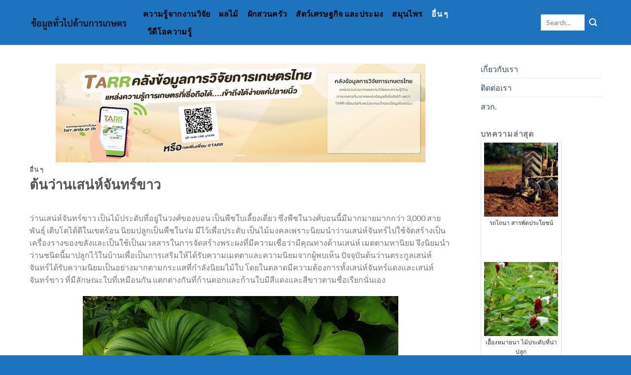

--- FILE ---
content_type: text/html; charset=UTF-8
request_url: http://blog.arda.or.th/%E0%B8%AD%E0%B8%B7%E0%B9%88%E0%B8%99%E0%B9%86/%E0%B8%95%E0%B9%89%E0%B8%99%E0%B8%A7%E0%B9%88%E0%B8%B2%E0%B8%99%E0%B9%80%E0%B8%AA%E0%B8%99%E0%B9%88%E0%B8%AB%E0%B9%8C%E0%B8%88%E0%B8%B1%E0%B8%99%E0%B8%97%E0%B8%A3%E0%B9%8C%E0%B8%82%E0%B8%B2%E0%B8%A7/
body_size: 15852
content:
<!DOCTYPE html>
<html lang="en-US" class="loading-site no-js">
<head>
	<meta charset="UTF-8" />
	<link rel="profile" href="http://gmpg.org/xfn/11" />
	<link rel="pingback" href="http://blog.arda.or.th/xmlrpc.php" />

	<script>(function(html){html.className = html.className.replace(/\bno-js\b/,'js')})(document.documentElement);</script>
<title>ต้นว่านเสน่ห์จันทร์ขาว</title>
<meta name="viewport" content="width=device-width, initial-scale=1" /><meta name="dc.title" content="ต้นว่านเสน่ห์จันทร์ขาว">
<meta name="dc.description" content="ว่านเสน่ห์จันทร์ขาว เป็นไม้ประดับที่อยู่ในวงศ์ของบอน เป็นพืชใบเลี้ยงเดี่ยว ซึ่งพืชในวงศ์บอนนี้มีมากมายมากกว่า 3,000 สายพันธุ์ เติบโตได้ดีในเขตร้อน นิยมปลูกเป็นพืชในร่ม มีไว้เพื่อประดับ">
<meta name="dc.relation" content="http://blog.arda.or.th/อื่นๆ/ต้นว่านเสน่ห์จันทร์ขาว/">
<meta name="dc.source" content="http://blog.arda.or.th/">
<meta name="dc.language" content="en_US">
<meta name="description" content="ว่านเสน่ห์จันทร์ขาว เป็นไม้ประดับที่อยู่ในวงศ์ของบอน เป็นพืชใบเลี้ยงเดี่ยว ซึ่งพืชในวงศ์บอนนี้มีมากมายมากกว่า 3,000 สายพันธุ์ เติบโตได้ดีในเขตร้อน นิยมปลูกเป็นพืชในร่ม มีไว้เพื่อประดับ">
<meta name="thumbnail" content="http://blog.arda.or.th/wp-content/uploads/1893363016.jpg">
<meta name="robots" content="index, follow, noimageindex">
<meta name="googlebot" content="index, follow, noimageindex, max-snippet:-1, max-image-preview:large, max-video-preview:-1">
<meta name="bingbot" content="index, follow, noimageindex, max-snippet:-1, max-image-preview:large, max-video-preview:-1">
<link rel="canonical" href="http://blog.arda.or.th/อื่นๆ/ต้นว่านเสน่ห์จันทร์ขาว/">
<meta property="og:url" content="http://blog.arda.or.th/อื่นๆ/ต้นว่านเสน่ห์จันทร์ขาว/">
<meta property="og:site_name" content="blog.arda.or.th">
<meta property="og:locale" content="en_US">
<meta property="og:type" content="article">
<meta property="og:title" content="ต้นว่านเสน่ห์จันทร์ขาว">
<meta property="og:description" content="ว่านเสน่ห์จันทร์ขาว เป็นไม้ประดับที่อยู่ในวงศ์ของบอน เป็นพืชใบเลี้ยงเดี่ยว ซึ่งพืชในวงศ์บอนนี้มีมากมายมากกว่า 3,000 สายพันธุ์ เติบโตได้ดีในเขตร้อน นิยมปลูกเป็นพืชในร่ม มีไว้เพื่อประดับ">
<meta property="og:image" content="http://blog.arda.or.th/wp-content/uploads/1893363016.jpg">
<meta property="og:image:width" content="640">
<meta property="og:image:height" content="360">
<meta name="twitter:card" content="summary">
<meta name="twitter:title" content="ต้นว่านเสน่ห์จันทร์ขาว">
<meta name="twitter:description" content="ว่านเสน่ห์จันทร์ขาว เป็นไม้ประดับที่อยู่ในวงศ์ของบอน เป็นพืชใบเลี้ยงเดี่ยว ซึ่งพืชในวงศ์บอนนี้มีมากมายมากกว่า 3,000 สายพันธุ์ เติบโตได้ดีในเขตร้อน นิยมปลูกเป็นพืชในร่ม มีไว้เพื่อประดับ">
<meta name="twitter:image" content="http://blog.arda.or.th/wp-content/uploads/1893363016.jpg">
<link rel='dns-prefetch' href='//cdn.jsdelivr.net' />

<link rel='prefetch' href='http://blog.arda.or.th/wp-content/themes/flatsome/assets/js/flatsome.js?ver=f55219565baa8ae8edba' />
<link rel='prefetch' href='http://blog.arda.or.th/wp-content/themes/flatsome/assets/js/chunk.slider.js?ver=3.17.3' />
<link rel='prefetch' href='http://blog.arda.or.th/wp-content/themes/flatsome/assets/js/chunk.popups.js?ver=3.17.3' />
<link rel='prefetch' href='http://blog.arda.or.th/wp-content/themes/flatsome/assets/js/chunk.tooltips.js?ver=3.17.3' />
<link rel="alternate" type="application/rss+xml" title="blog.arda.or.th &raquo; Feed" href="http://blog.arda.or.th/feed/" />
<style type="text/css">
img.wp-smiley,
img.emoji {
	display: inline !important;
	border: none !important;
	box-shadow: none !important;
	height: 1em !important;
	width: 1em !important;
	margin: 0 0.07em !important;
	vertical-align: -0.1em !important;
	background: none !important;
	padding: 0 !important;
}
</style>
	<style id='wp-block-library-inline-css' type='text/css'>
:root{--wp-admin-theme-color:#007cba;--wp-admin-theme-color--rgb:0,124,186;--wp-admin-theme-color-darker-10:#006ba1;--wp-admin-theme-color-darker-10--rgb:0,107,161;--wp-admin-theme-color-darker-20:#005a87;--wp-admin-theme-color-darker-20--rgb:0,90,135;--wp-admin-border-width-focus:2px;--wp-block-synced-color:#7a00df;--wp-block-synced-color--rgb:122,0,223}@media (-webkit-min-device-pixel-ratio:2),(min-resolution:192dpi){:root{--wp-admin-border-width-focus:1.5px}}.wp-element-button{cursor:pointer}:root{--wp--preset--font-size--normal:16px;--wp--preset--font-size--huge:42px}:root .has-very-light-gray-background-color{background-color:#eee}:root .has-very-dark-gray-background-color{background-color:#313131}:root .has-very-light-gray-color{color:#eee}:root .has-very-dark-gray-color{color:#313131}:root .has-vivid-green-cyan-to-vivid-cyan-blue-gradient-background{background:linear-gradient(135deg,#00d084,#0693e3)}:root .has-purple-crush-gradient-background{background:linear-gradient(135deg,#34e2e4,#4721fb 50%,#ab1dfe)}:root .has-hazy-dawn-gradient-background{background:linear-gradient(135deg,#faaca8,#dad0ec)}:root .has-subdued-olive-gradient-background{background:linear-gradient(135deg,#fafae1,#67a671)}:root .has-atomic-cream-gradient-background{background:linear-gradient(135deg,#fdd79a,#004a59)}:root .has-nightshade-gradient-background{background:linear-gradient(135deg,#330968,#31cdcf)}:root .has-midnight-gradient-background{background:linear-gradient(135deg,#020381,#2874fc)}.has-regular-font-size{font-size:1em}.has-larger-font-size{font-size:2.625em}.has-normal-font-size{font-size:var(--wp--preset--font-size--normal)}.has-huge-font-size{font-size:var(--wp--preset--font-size--huge)}.has-text-align-center{text-align:center}.has-text-align-left{text-align:left}.has-text-align-right{text-align:right}#end-resizable-editor-section{display:none}.aligncenter{clear:both}.items-justified-left{justify-content:flex-start}.items-justified-center{justify-content:center}.items-justified-right{justify-content:flex-end}.items-justified-space-between{justify-content:space-between}.screen-reader-text{clip:rect(1px,1px,1px,1px);word-wrap:normal!important;border:0;-webkit-clip-path:inset(50%);clip-path:inset(50%);height:1px;margin:-1px;overflow:hidden;padding:0;position:absolute;width:1px}.screen-reader-text:focus{clip:auto!important;background-color:#ddd;-webkit-clip-path:none;clip-path:none;color:#444;display:block;font-size:1em;height:auto;left:5px;line-height:normal;padding:15px 23px 14px;text-decoration:none;top:5px;width:auto;z-index:100000}html :where(.has-border-color){border-style:solid}html :where([style*=border-top-color]){border-top-style:solid}html :where([style*=border-right-color]){border-right-style:solid}html :where([style*=border-bottom-color]){border-bottom-style:solid}html :where([style*=border-left-color]){border-left-style:solid}html :where([style*=border-width]){border-style:solid}html :where([style*=border-top-width]){border-top-style:solid}html :where([style*=border-right-width]){border-right-style:solid}html :where([style*=border-bottom-width]){border-bottom-style:solid}html :where([style*=border-left-width]){border-left-style:solid}html :where(img[class*=wp-image-]){height:auto;max-width:100%}figure{margin:0 0 1em}html :where(.is-position-sticky){--wp-admin--admin-bar--position-offset:var(--wp-admin--admin-bar--height,0px)}@media screen and (max-width:600px){html :where(.is-position-sticky){--wp-admin--admin-bar--position-offset:0px}}
</style>
<link rel='stylesheet' id='classic-theme-styles-css' href='http://blog.arda.or.th/wp-includes/css/classic-themes.min.css?ver=6.2' type='text/css' media='all' />
<link data-minify="1" rel='stylesheet' id='rpt_front_style-css' href='http://blog.arda.or.th/wp-content/cache/min/1/wp-content/plugins/related-posts-thumbnails/assets/css/front.css?ver=1653041610' type='text/css' media='all' />
<link data-minify="1" rel='stylesheet' id='seed-social-css' href='http://blog.arda.or.th/wp-content/cache/min/1/wp-content/plugins/seed-social/style.css?ver=1653041610' type='text/css' media='all' />
<link data-minify="1" rel='stylesheet' id='flatsome-main-css' href='http://blog.arda.or.th/wp-content/cache/min/1/wp-content/themes/flatsome/assets/css/flatsome.css?ver=1653041610' type='text/css' media='all' />
<style id='flatsome-main-inline-css' type='text/css'>
@font-face {
				font-family: "fl-icons";
				font-display: block;
				src: url(http://blog.arda.or.th/wp-content/themes/flatsome/assets/css/icons/fl-icons.eot?v=3.17.3);
				src:
					url(http://blog.arda.or.th/wp-content/themes/flatsome/assets/css/icons/fl-icons.eot#iefix?v=3.17.3) format("embedded-opentype"),
					url(http://blog.arda.or.th/wp-content/themes/flatsome/assets/css/icons/fl-icons.woff2?v=3.17.3) format("woff2"),
					url(http://blog.arda.or.th/wp-content/themes/flatsome/assets/css/icons/fl-icons.ttf?v=3.17.3) format("truetype"),
					url(http://blog.arda.or.th/wp-content/themes/flatsome/assets/css/icons/fl-icons.woff?v=3.17.3) format("woff"),
					url(http://blog.arda.or.th/wp-content/themes/flatsome/assets/css/icons/fl-icons.svg?v=3.17.3#fl-icons) format("svg");
			}
</style>
<link rel='stylesheet' id='flatsome-style-css' href='http://blog.arda.or.th/wp-content/themes/flatsome-child/style.css?ver=3.0' type='text/css' media='all' />
<script type='text/javascript' src='http://blog.arda.or.th/wp-includes/js/jquery/jquery.min.js?ver=3.6.3' id='jquery-core-js'></script>
<script type='text/javascript' src='http://blog.arda.or.th/wp-includes/js/jquery/jquery-migrate.min.js?ver=3.4.0' id='jquery-migrate-js' defer></script>
<link rel="https://api.w.org/" href="http://blog.arda.or.th/wp-json/" /><link rel="alternate" type="application/json" href="http://blog.arda.or.th/wp-json/wp/v2/posts/2777" /><link rel="EditURI" type="application/rsd+xml" title="RSD" href="http://blog.arda.or.th/xmlrpc.php?rsd" />
<link rel="wlwmanifest" type="application/wlwmanifest+xml" href="http://blog.arda.or.th/wp-includes/wlwmanifest.xml" />
<link rel='shortlink' href='http://blog.arda.or.th/?p=2777' />
<link rel="alternate" type="application/json+oembed" href="http://blog.arda.or.th/wp-json/oembed/1.0/embed?url=http%3A%2F%2Fblog.arda.or.th%2F%25e0%25b8%25ad%25e0%25b8%25b7%25e0%25b9%2588%25e0%25b8%2599%25e0%25b9%2586%2F%25e0%25b8%2595%25e0%25b9%2589%25e0%25b8%2599%25e0%25b8%25a7%25e0%25b9%2588%25e0%25b8%25b2%25e0%25b8%2599%25e0%25b9%2580%25e0%25b8%25aa%25e0%25b8%2599%25e0%25b9%2588%25e0%25b8%25ab%25e0%25b9%258c%25e0%25b8%2588%25e0%25b8%25b1%25e0%25b8%2599%25e0%25b8%2597%25e0%25b8%25a3%25e0%25b9%258c%25e0%25b8%2582%25e0%25b8%25b2%25e0%25b8%25a7%2F" />
<link rel="alternate" type="text/xml+oembed" href="http://blog.arda.or.th/wp-json/oembed/1.0/embed?url=http%3A%2F%2Fblog.arda.or.th%2F%25e0%25b8%25ad%25e0%25b8%25b7%25e0%25b9%2588%25e0%25b8%2599%25e0%25b9%2586%2F%25e0%25b8%2595%25e0%25b9%2589%25e0%25b8%2599%25e0%25b8%25a7%25e0%25b9%2588%25e0%25b8%25b2%25e0%25b8%2599%25e0%25b9%2580%25e0%25b8%25aa%25e0%25b8%2599%25e0%25b9%2588%25e0%25b8%25ab%25e0%25b9%258c%25e0%25b8%2588%25e0%25b8%25b1%25e0%25b8%2599%25e0%25b8%2597%25e0%25b8%25a3%25e0%25b9%258c%25e0%25b8%2582%25e0%25b8%25b2%25e0%25b8%25a7%2F&#038;format=xml" />
<!-- HFCM by 99 Robots - Snippet # 1: GA4 -->
<!-- Google tag (gtag.js) -->
<script async src="https://www.googletagmanager.com/gtag/js?id=G-HK8JQS9R1D"></script>
<script>
  window.dataLayer = window.dataLayer || [];
  function gtag(){dataLayer.push(arguments);}
  gtag('js', new Date());

  gtag('config', 'G-HK8JQS9R1D');
</script>

<!-- Google tag (gtag.js) -->
<script async src="https://www.googletagmanager.com/gtag/js?id=G-6VETXEK28X"></script>
<script>
  window.dataLayer = window.dataLayer || [];
  function gtag(){dataLayer.push(arguments);}
  gtag('js', new Date());

  gtag('config', 'G-6VETXEK28X');
</script>
<!-- /end HFCM by 99 Robots -->
			<style>
			#related_posts_thumbnails li{
				border-right: 1px solid #dddddd;
				background-color: #ffffff			}
			#related_posts_thumbnails li:hover{
				background-color: #eeeeee;
			}
			.relpost_content{
				font-size:	12px;
				color: 		#333333;
			}
			.relpost-block-single{
				background-color: #ffffff;
				border-right: 1px solid  #dddddd;
				border-left: 1px solid  #dddddd;
				margin-right: -1px;
			}
			.relpost-block-single:hover{
				background-color: #eeeeee;
			}
		</style>

	<style>.bg{opacity: 0; transition: opacity 1s; -webkit-transition: opacity 1s;} .bg-loaded{opacity: 1;}</style><!-- Global site tag (gtag.js) - Google Analytics -->
<script async src="https://www.googletagmanager.com/gtag/js?id=UA-90553317-2"></script>
<script>
  window.dataLayer = window.dataLayer || [];
  function gtag(){dataLayer.push(arguments);}
  gtag('js', new Date());

  gtag('config', 'UA-90553317-2');
</script><meta name="redi-version" content="1.2.2" /><style id="custom-css" type="text/css">:root {--primary-color: #446084;}.container-width, .full-width .ubermenu-nav, .container, .row{max-width: 1190px}.row.row-collapse{max-width: 1160px}.row.row-small{max-width: 1182.5px}.row.row-large{max-width: 1220px}.header-main{height: 91px}#logo img{max-height: 91px}#logo{width:200px;}.header-bottom{min-height: 10px}.header-top{min-height: 30px}.transparent .header-main{height: 30px}.transparent #logo img{max-height: 30px}.has-transparent + .page-title:first-of-type,.has-transparent + #main > .page-title,.has-transparent + #main > div > .page-title,.has-transparent + #main .page-header-wrapper:first-of-type .page-title{padding-top: 30px;}.header.show-on-scroll,.stuck .header-main{height:70px!important}.stuck #logo img{max-height: 70px!important}.search-form{ width: 60%;}.header-bg-color {background-color: #1e73be}.header-bottom {background-color: #0a0a0a}.header-main .nav > li > a{line-height: 16px }@media (max-width: 549px) {.header-main{height: 70px}#logo img{max-height: 70px}}.header-top{background-color:rgba(94,94,94,0.42)!important;}/* Background Color */[data-icon-label]:after, .secondary.is-underline:hover,.secondary.is-outline:hover,.icon-label,.button.secondary:not(.is-outline),.button.alt:not(.is-outline), .badge-inner.on-sale, .button.checkout, .single_add_to_cart_button, .current .breadcrumb-step{ background-color:#1e73be; }[data-text-bg="secondary"]{background-color: #1e73be;}/* Color */.secondary.is-underline,.secondary.is-link, .secondary.is-outline,.stars a.active, .star-rating:before, .woocommerce-page .star-rating:before,.star-rating span:before, .color-secondary{color: #1e73be}/* Color !important */[data-text-color="secondary"]{color: #1e73be!important;}/* Border */.secondary.is-outline:hover{border-color:#1e73be}/* Focus */.secondary:focus-visible, .alt:focus-visible { outline-color: #1e73be!important; }body{font-family: Lato, sans-serif;}body {font-weight: 400;font-style: normal;}.nav > li > a {font-family: Lato, sans-serif;}.mobile-sidebar-levels-2 .nav > li > ul > li > a {font-family: Lato, sans-serif;}.nav > li > a,.mobile-sidebar-levels-2 .nav > li > ul > li > a {font-weight: 700;font-style: normal;}h1,h2,h3,h4,h5,h6,.heading-font, .off-canvas-center .nav-sidebar.nav-vertical > li > a{font-family: Lato, sans-serif;}h1,h2,h3,h4,h5,h6,.heading-font,.banner h1,.banner h2 {font-weight: 700;font-style: normal;}.alt-font{font-family: "Dancing Script", sans-serif;}.alt-font {font-weight: 400!important;font-style: normal!important;}.header:not(.transparent) .header-nav-main.nav > li > a {color: #000000;}.header:not(.transparent) .header-nav-main.nav > li > a:hover,.header:not(.transparent) .header-nav-main.nav > li.active > a,.header:not(.transparent) .header-nav-main.nav > li.current > a,.header:not(.transparent) .header-nav-main.nav > li > a.active,.header:not(.transparent) .header-nav-main.nav > li > a.current{color: #ffffff;}.header-nav-main.nav-line-bottom > li > a:before,.header-nav-main.nav-line-grow > li > a:before,.header-nav-main.nav-line > li > a:before,.header-nav-main.nav-box > li > a:hover,.header-nav-main.nav-box > li.active > a,.header-nav-main.nav-pills > li > a:hover,.header-nav-main.nav-pills > li.active > a{color:#FFF!important;background-color: #ffffff;}.footer-2{background-color: #777777}.absolute-footer, html{background-color: #1e73be}.nav-vertical-fly-out > li + li {border-top-width: 1px; border-top-style: solid;}/* Custom CSS */.badge.post-date{display:none}.byline{display:none}.entry-divider-is-divider-small{display:none}.is-divider{display:none}.entry-content{padding-top:0em;padding-bottom:0em}h6{font-size: 0.8em!important;}CATEGORY-ARCHIVES:{display:none}.posted-on{display:none}.label-new.menu-item > a:after{content:"New";}.label-hot.menu-item > a:after{content:"Hot";}.label-sale.menu-item > a:after{content:"Sale";}.label-popular.menu-item > a:after{content:"Popular";}</style><style id="kirki-inline-styles">/* latin-ext */
@font-face {
  font-family: 'Lato';
  font-style: normal;
  font-weight: 400;
  font-display: swap;
  src: url(http://blog.arda.or.th/wp-content/fonts/lato/S6uyw4BMUTPHjxAwWCWtFCfQ7A.woff) format('woff');
  unicode-range: U+0100-02BA, U+02BD-02C5, U+02C7-02CC, U+02CE-02D7, U+02DD-02FF, U+0304, U+0308, U+0329, U+1D00-1DBF, U+1E00-1E9F, U+1EF2-1EFF, U+2020, U+20A0-20AB, U+20AD-20C0, U+2113, U+2C60-2C7F, U+A720-A7FF;
}
/* latin */
@font-face {
  font-family: 'Lato';
  font-style: normal;
  font-weight: 400;
  font-display: swap;
  src: url(http://blog.arda.or.th/wp-content/fonts/lato/S6uyw4BMUTPHjx4wWCWtFCc.woff) format('woff');
  unicode-range: U+0000-00FF, U+0131, U+0152-0153, U+02BB-02BC, U+02C6, U+02DA, U+02DC, U+0304, U+0308, U+0329, U+2000-206F, U+20AC, U+2122, U+2191, U+2193, U+2212, U+2215, U+FEFF, U+FFFD;
}
/* latin-ext */
@font-face {
  font-family: 'Lato';
  font-style: normal;
  font-weight: 700;
  font-display: swap;
  src: url(http://blog.arda.or.th/wp-content/fonts/lato/S6u9w4BMUTPHh6UVSwaPHw3q5d0N7w.woff) format('woff');
  unicode-range: U+0100-02BA, U+02BD-02C5, U+02C7-02CC, U+02CE-02D7, U+02DD-02FF, U+0304, U+0308, U+0329, U+1D00-1DBF, U+1E00-1E9F, U+1EF2-1EFF, U+2020, U+20A0-20AB, U+20AD-20C0, U+2113, U+2C60-2C7F, U+A720-A7FF;
}
/* latin */
@font-face {
  font-family: 'Lato';
  font-style: normal;
  font-weight: 700;
  font-display: swap;
  src: url(http://blog.arda.or.th/wp-content/fonts/lato/S6u9w4BMUTPHh6UVSwiPHw3q5d0.woff) format('woff');
  unicode-range: U+0000-00FF, U+0131, U+0152-0153, U+02BB-02BC, U+02C6, U+02DA, U+02DC, U+0304, U+0308, U+0329, U+2000-206F, U+20AC, U+2122, U+2191, U+2193, U+2212, U+2215, U+FEFF, U+FFFD;
}/* vietnamese */
@font-face {
  font-family: 'Dancing Script';
  font-style: normal;
  font-weight: 400;
  font-display: swap;
  src: url(http://blog.arda.or.th/wp-content/fonts/dancing-script/If2cXTr6YS-zF4S-kcSWSVi_sxjsohD9F50Ruu7BMSo3Rep6hNX6pmRMjLo.woff) format('woff');
  unicode-range: U+0102-0103, U+0110-0111, U+0128-0129, U+0168-0169, U+01A0-01A1, U+01AF-01B0, U+0300-0301, U+0303-0304, U+0308-0309, U+0323, U+0329, U+1EA0-1EF9, U+20AB;
}
/* latin-ext */
@font-face {
  font-family: 'Dancing Script';
  font-style: normal;
  font-weight: 400;
  font-display: swap;
  src: url(http://blog.arda.or.th/wp-content/fonts/dancing-script/If2cXTr6YS-zF4S-kcSWSVi_sxjsohD9F50Ruu7BMSo3ROp6hNX6pmRMjLo.woff) format('woff');
  unicode-range: U+0100-02BA, U+02BD-02C5, U+02C7-02CC, U+02CE-02D7, U+02DD-02FF, U+0304, U+0308, U+0329, U+1D00-1DBF, U+1E00-1E9F, U+1EF2-1EFF, U+2020, U+20A0-20AB, U+20AD-20C0, U+2113, U+2C60-2C7F, U+A720-A7FF;
}
/* latin */
@font-face {
  font-family: 'Dancing Script';
  font-style: normal;
  font-weight: 400;
  font-display: swap;
  src: url(http://blog.arda.or.th/wp-content/fonts/dancing-script/If2cXTr6YS-zF4S-kcSWSVi_sxjsohD9F50Ruu7BMSo3Sup6hNX6pmRM.woff) format('woff');
  unicode-range: U+0000-00FF, U+0131, U+0152-0153, U+02BB-02BC, U+02C6, U+02DA, U+02DC, U+0304, U+0308, U+0329, U+2000-206F, U+20AC, U+2122, U+2191, U+2193, U+2212, U+2215, U+FEFF, U+FFFD;
}</style><noscript><style id="rocket-lazyload-nojs-css">.rll-youtube-player, [data-lazy-src]{display:none !important;}</style></noscript></head>

<body class="post-template-default single single-post postid-2777 single-format-standard full-width lightbox nav-dropdown-has-arrow nav-dropdown-has-shadow nav-dropdown-has-border">

<svg xmlns="http://www.w3.org/2000/svg" viewBox="0 0 0 0" width="0" height="0" focusable="false" role="none" style="visibility: hidden; position: absolute; left: -9999px; overflow: hidden;" ><defs><filter id="wp-duotone-dark-grayscale"><feColorMatrix color-interpolation-filters="sRGB" type="matrix" values=" .299 .587 .114 0 0 .299 .587 .114 0 0 .299 .587 .114 0 0 .299 .587 .114 0 0 " /><feComponentTransfer color-interpolation-filters="sRGB" ><feFuncR type="table" tableValues="0 0.49803921568627" /><feFuncG type="table" tableValues="0 0.49803921568627" /><feFuncB type="table" tableValues="0 0.49803921568627" /><feFuncA type="table" tableValues="1 1" /></feComponentTransfer><feComposite in2="SourceGraphic" operator="in" /></filter></defs></svg><svg xmlns="http://www.w3.org/2000/svg" viewBox="0 0 0 0" width="0" height="0" focusable="false" role="none" style="visibility: hidden; position: absolute; left: -9999px; overflow: hidden;" ><defs><filter id="wp-duotone-grayscale"><feColorMatrix color-interpolation-filters="sRGB" type="matrix" values=" .299 .587 .114 0 0 .299 .587 .114 0 0 .299 .587 .114 0 0 .299 .587 .114 0 0 " /><feComponentTransfer color-interpolation-filters="sRGB" ><feFuncR type="table" tableValues="0 1" /><feFuncG type="table" tableValues="0 1" /><feFuncB type="table" tableValues="0 1" /><feFuncA type="table" tableValues="1 1" /></feComponentTransfer><feComposite in2="SourceGraphic" operator="in" /></filter></defs></svg><svg xmlns="http://www.w3.org/2000/svg" viewBox="0 0 0 0" width="0" height="0" focusable="false" role="none" style="visibility: hidden; position: absolute; left: -9999px; overflow: hidden;" ><defs><filter id="wp-duotone-purple-yellow"><feColorMatrix color-interpolation-filters="sRGB" type="matrix" values=" .299 .587 .114 0 0 .299 .587 .114 0 0 .299 .587 .114 0 0 .299 .587 .114 0 0 " /><feComponentTransfer color-interpolation-filters="sRGB" ><feFuncR type="table" tableValues="0.54901960784314 0.98823529411765" /><feFuncG type="table" tableValues="0 1" /><feFuncB type="table" tableValues="0.71764705882353 0.25490196078431" /><feFuncA type="table" tableValues="1 1" /></feComponentTransfer><feComposite in2="SourceGraphic" operator="in" /></filter></defs></svg><svg xmlns="http://www.w3.org/2000/svg" viewBox="0 0 0 0" width="0" height="0" focusable="false" role="none" style="visibility: hidden; position: absolute; left: -9999px; overflow: hidden;" ><defs><filter id="wp-duotone-blue-red"><feColorMatrix color-interpolation-filters="sRGB" type="matrix" values=" .299 .587 .114 0 0 .299 .587 .114 0 0 .299 .587 .114 0 0 .299 .587 .114 0 0 " /><feComponentTransfer color-interpolation-filters="sRGB" ><feFuncR type="table" tableValues="0 1" /><feFuncG type="table" tableValues="0 0.27843137254902" /><feFuncB type="table" tableValues="0.5921568627451 0.27843137254902" /><feFuncA type="table" tableValues="1 1" /></feComponentTransfer><feComposite in2="SourceGraphic" operator="in" /></filter></defs></svg><svg xmlns="http://www.w3.org/2000/svg" viewBox="0 0 0 0" width="0" height="0" focusable="false" role="none" style="visibility: hidden; position: absolute; left: -9999px; overflow: hidden;" ><defs><filter id="wp-duotone-midnight"><feColorMatrix color-interpolation-filters="sRGB" type="matrix" values=" .299 .587 .114 0 0 .299 .587 .114 0 0 .299 .587 .114 0 0 .299 .587 .114 0 0 " /><feComponentTransfer color-interpolation-filters="sRGB" ><feFuncR type="table" tableValues="0 0" /><feFuncG type="table" tableValues="0 0.64705882352941" /><feFuncB type="table" tableValues="0 1" /><feFuncA type="table" tableValues="1 1" /></feComponentTransfer><feComposite in2="SourceGraphic" operator="in" /></filter></defs></svg><svg xmlns="http://www.w3.org/2000/svg" viewBox="0 0 0 0" width="0" height="0" focusable="false" role="none" style="visibility: hidden; position: absolute; left: -9999px; overflow: hidden;" ><defs><filter id="wp-duotone-magenta-yellow"><feColorMatrix color-interpolation-filters="sRGB" type="matrix" values=" .299 .587 .114 0 0 .299 .587 .114 0 0 .299 .587 .114 0 0 .299 .587 .114 0 0 " /><feComponentTransfer color-interpolation-filters="sRGB" ><feFuncR type="table" tableValues="0.78039215686275 1" /><feFuncG type="table" tableValues="0 0.94901960784314" /><feFuncB type="table" tableValues="0.35294117647059 0.47058823529412" /><feFuncA type="table" tableValues="1 1" /></feComponentTransfer><feComposite in2="SourceGraphic" operator="in" /></filter></defs></svg><svg xmlns="http://www.w3.org/2000/svg" viewBox="0 0 0 0" width="0" height="0" focusable="false" role="none" style="visibility: hidden; position: absolute; left: -9999px; overflow: hidden;" ><defs><filter id="wp-duotone-purple-green"><feColorMatrix color-interpolation-filters="sRGB" type="matrix" values=" .299 .587 .114 0 0 .299 .587 .114 0 0 .299 .587 .114 0 0 .299 .587 .114 0 0 " /><feComponentTransfer color-interpolation-filters="sRGB" ><feFuncR type="table" tableValues="0.65098039215686 0.40392156862745" /><feFuncG type="table" tableValues="0 1" /><feFuncB type="table" tableValues="0.44705882352941 0.4" /><feFuncA type="table" tableValues="1 1" /></feComponentTransfer><feComposite in2="SourceGraphic" operator="in" /></filter></defs></svg><svg xmlns="http://www.w3.org/2000/svg" viewBox="0 0 0 0" width="0" height="0" focusable="false" role="none" style="visibility: hidden; position: absolute; left: -9999px; overflow: hidden;" ><defs><filter id="wp-duotone-blue-orange"><feColorMatrix color-interpolation-filters="sRGB" type="matrix" values=" .299 .587 .114 0 0 .299 .587 .114 0 0 .299 .587 .114 0 0 .299 .587 .114 0 0 " /><feComponentTransfer color-interpolation-filters="sRGB" ><feFuncR type="table" tableValues="0.098039215686275 1" /><feFuncG type="table" tableValues="0 0.66274509803922" /><feFuncB type="table" tableValues="0.84705882352941 0.41960784313725" /><feFuncA type="table" tableValues="1 1" /></feComponentTransfer><feComposite in2="SourceGraphic" operator="in" /></filter></defs></svg>
<a class="skip-link screen-reader-text" href="#main">Skip to content</a>

<div id="wrapper">

	
	<header id="header" class="header has-sticky sticky-jump">
		<div class="header-wrapper">
			<div id="masthead" class="header-main nav-dark">
      <div class="header-inner flex-row container logo-left medium-logo-center" role="navigation">

          <!-- Logo -->
          <div id="logo" class="flex-col logo">
            
<!-- Header logo -->
<a href="http://blog.arda.or.th/" title="blog.arda.or.th - องค์ความรู้ด้านการเกษตร" rel="home">
		<img width="200" height="42" src="data:image/svg+xml,%3Csvg%20xmlns='http://www.w3.org/2000/svg'%20viewBox='0%200%20200%2042'%3E%3C/svg%3E" class="header_logo header-logo" alt="blog.arda.or.th" data-lazy-src="http://blog.arda.or.th/wp-content/uploads/newlogo2.png"/><noscript><img width="200" height="42" src="http://blog.arda.or.th/wp-content/uploads/newlogo2.png" class="header_logo header-logo" alt="blog.arda.or.th"/></noscript><img  width="200" height="42" src="data:image/svg+xml,%3Csvg%20xmlns='http://www.w3.org/2000/svg'%20viewBox='0%200%20200%2042'%3E%3C/svg%3E" class="header-logo-dark" alt="blog.arda.or.th" data-lazy-src="http://blog.arda.or.th/wp-content/uploads/newlogo2.png"/><noscript><img  width="200" height="42" src="http://blog.arda.or.th/wp-content/uploads/newlogo2.png" class="header-logo-dark" alt="blog.arda.or.th"/></noscript></a>
          </div>

          <!-- Mobile Left Elements -->
          <div class="flex-col show-for-medium flex-left">
            <ul class="mobile-nav nav nav-left ">
              <li class="nav-icon has-icon">
  		<a href="#" data-open="#main-menu" data-pos="left" data-bg="main-menu-overlay" data-color="" class="is-small" aria-label="Menu" aria-controls="main-menu" aria-expanded="false">

		  <i class="icon-menu" ></i>
		  		</a>
	</li>
            </ul>
          </div>

          <!-- Left Elements -->
          <div class="flex-col hide-for-medium flex-left
            flex-grow">
            <ul class="header-nav header-nav-main nav nav-left  nav-size-large nav-spacing-medium nav-uppercase" >
              <li id="menu-item-2313" class="menu-item menu-item-type-taxonomy menu-item-object-category menu-item-2313 menu-item-design-default"><a href="http://blog.arda.or.th/category/%e0%b8%84%e0%b8%a7%e0%b8%b2%e0%b8%a1%e0%b8%a3%e0%b8%b9%e0%b9%89%e0%b8%88%e0%b8%b2%e0%b8%81%e0%b8%87%e0%b8%b2%e0%b8%99%e0%b8%a7%e0%b8%b4%e0%b8%88%e0%b8%b1%e0%b8%a2/" class="nav-top-link">ความรู้จากงานวิจัย</a></li>
<li id="menu-item-56" class="menu-item menu-item-type-taxonomy menu-item-object-category menu-item-56 menu-item-design-default"><a href="http://blog.arda.or.th/category/%e0%b8%9c%e0%b8%a5%e0%b9%84%e0%b8%a1%e0%b9%89/" class="nav-top-link">ผลไม้</a></li>
<li id="menu-item-57" class="menu-item menu-item-type-taxonomy menu-item-object-category menu-item-57 menu-item-design-default"><a href="http://blog.arda.or.th/category/%e0%b8%9c%e0%b8%b1%e0%b8%81%e0%b8%aa%e0%b8%a7%e0%b8%99%e0%b8%84%e0%b8%a3%e0%b8%b1%e0%b8%a7/" class="nav-top-link">ผักสวนครัว</a></li>
<li id="menu-item-103" class="menu-item menu-item-type-taxonomy menu-item-object-category menu-item-103 menu-item-design-default"><a href="http://blog.arda.or.th/category/%e0%b8%aa%e0%b8%b1%e0%b8%95%e0%b8%a7%e0%b9%8c%e0%b9%80%e0%b8%a8%e0%b8%a3%e0%b8%a9%e0%b8%90%e0%b8%81%e0%b8%b4%e0%b8%88-%e0%b8%9b%e0%b8%a3%e0%b8%b0%e0%b8%a1%e0%b8%87/" class="nav-top-link">สัตว์เศรษฐกิจ และประมง</a></li>
<li id="menu-item-107" class="menu-item menu-item-type-taxonomy menu-item-object-category menu-item-107 menu-item-design-default"><a href="http://blog.arda.or.th/category/%e0%b8%aa%e0%b8%a1%e0%b8%b8%e0%b8%99%e0%b9%84%e0%b8%9e%e0%b8%a3/" class="nav-top-link">สมุนไพร</a></li>
<li id="menu-item-120" class="menu-item menu-item-type-taxonomy menu-item-object-category current-post-ancestor current-menu-parent current-post-parent menu-item-120 active menu-item-design-default"><a href="http://blog.arda.or.th/category/%e0%b8%ad%e0%b8%b7%e0%b9%88%e0%b8%99%e0%b9%86/" class="nav-top-link">อื่น ๆ</a></li>
<li id="menu-item-6809" class="menu-item menu-item-type-taxonomy menu-item-object-category menu-item-6809 menu-item-design-default"><a href="http://blog.arda.or.th/category/%e0%b8%a7%e0%b8%b5%e0%b8%94%e0%b8%b5%e0%b9%82%e0%b8%ad%e0%b8%84%e0%b8%a7%e0%b8%b2%e0%b8%a1%e0%b8%a3%e0%b8%b9%e0%b9%89/" class="nav-top-link">วีดีโอความรู้</a></li>
            </ul>
          </div>

          <!-- Right Elements -->
          <div class="flex-col hide-for-medium flex-right">
            <ul class="header-nav header-nav-main nav nav-right  nav-size-large nav-spacing-medium nav-uppercase">
              <li class="header-search-form search-form html relative has-icon">
	<div class="header-search-form-wrapper">
		<div class="searchform-wrapper ux-search-box relative is-normal"><form method="get" class="searchform" action="http://blog.arda.or.th/" role="search">
		<div class="flex-row relative">
			<div class="flex-col flex-grow">
	   	   <input type="search" class="search-field mb-0" name="s" value="" id="s" placeholder="Search&hellip;" />
			</div>
			<div class="flex-col">
				<button type="submit" class="ux-search-submit submit-button secondary button icon mb-0" aria-label="Submit">
					<i class="icon-search" ></i>				</button>
			</div>
		</div>
    <div class="live-search-results text-left z-top"></div>
</form>
</div>	</div>
</li>
            </ul>
          </div>

          <!-- Mobile Right Elements -->
          <div class="flex-col show-for-medium flex-right">
            <ul class="mobile-nav nav nav-right ">
                          </ul>
          </div>

      </div>

            <div class="container"><div class="top-divider full-width"></div></div>
      </div>

<div class="header-bg-container fill"><div class="header-bg-image fill"></div><div class="header-bg-color fill"></div></div>		</div>
	</header>

	
	<main id="main" class="">

<div id="content" class="blog-wrapper blog-single page-wrapper">
	

<div class="row row-large ">

	<div class="large-9 col">
		

<div class='code-block code-block-1' style='margin: 8px auto; text-align: center; display: block; clear: both;'>
<a href="https://bit.ly/bannertarr" target="_blank" rel="noopener"><img src="data:image/svg+xml,%3Csvg%20xmlns='http://www.w3.org/2000/svg'%20viewBox='0%200%200%200'%3E%3C/svg%3E" alt="สามารถสืบค้นผลงานวิจัยและองค์ความรู้การเกษตร ได้ที่ https://tarr.arda.or.th/ปี 2565" data-lazy-src="http://blog.arda.or.th/wp-content/uploads/bannertarr.jpg" /><noscript><img src="http://blog.arda.or.th/wp-content/uploads/bannertarr.jpg" alt="สามารถสืบค้นผลงานวิจัยและองค์ความรู้การเกษตร ได้ที่ https://tarr.arda.or.th/ปี 2565" /></noscript></a></div>

<article id="post-2777" class="post-2777 post type-post status-publish format-standard has-post-thumbnail hentry category-8 tag-21">
	<div class="article-inner ">
		<header class="entry-header">
	<div class="entry-header-text entry-header-text-top text-left">
		<h6 class="entry-category is-xsmall"><a href="http://blog.arda.or.th/category/%e0%b8%ad%e0%b8%b7%e0%b9%88%e0%b8%99%e0%b9%86/" rel="category tag">อื่น ๆ</a></h6><h1 class="entry-title">ต้นว่านเสน่ห์จันทร์ขาว</h1><div class="entry-divider is-divider small"></div>
	</div>
				</header>
		<div class="entry-content single-page">

	<p>ว่านเสน่ห์จันทร์ขาว เป็นไม้ประดับที่อยู่ในวงศ์ของบอน เป็นพืชใบเลี้ยงเดี่ยว ซึ่งพืชในวงศ์บอนนี้มีมากมายมากกว่า 3,000 สายพันธุ์ เติบโตได้ดีในเขตร้อน นิยมปลูกเป็นพืชในร่ม มีไว้เพื่อประดับ เป็นไม้มงคลเพราะนิยมนำว่านเสน่ห์จันทร์ไปใช้จัดสร้างเป็นเครื่องรางของขลังและเป็นใช้เป็นมวลสารในการจัดสร้างพระผงที่มีความเชื่อว่ามีคุณทางด้านเสน่ห์ เมตตามหานิยม จึงนิยมนำว่านชนิดนี้มาปลูกไว้ในบ้านเพื่อเป็นการเสริมให้ได้รับความเมตตาและความนิยมจากผู้พบเห็น ปัจจุบันต้นว่านตระกูลเสน่ห์จันทร์ได้รับความนิยมเป็นอย่างมากตามกระแสที่กำลังนิยมไม้ใบ โดยในตลาดมีความต้องการทั้งเสน่ห์จันทร์แดงและเสน่ห์จันทร์ขาว ที่มีลักษณะใบที่เหมือนกัน แตกต่างกันที่ก้านดอกและก้านใบมีสีแดงและสีขาวตามชื่อเรียกนั่นเอง</p>
<p><img decoding="async" class="size-full wp-image-4945 aligncenter" src="data:image/svg+xml,%3Csvg%20xmlns='http://www.w3.org/2000/svg'%20viewBox='0%200%20640%20360'%3E%3C/svg%3E" alt="" width="640" height="360" data-lazy-src="http://blog.arda.or.th/wp-content/uploads/1893363016.jpg" /><noscript><img decoding="async" class="size-full wp-image-4945 aligncenter" src="http://blog.arda.or.th/wp-content/uploads/1893363016.jpg" alt="" width="640" height="360" /></noscript></p>
<p>ว่านเสน่ห์จันทร์ขาว เป็นไม้ล้มลุก มีลำต้นแท้เป็นหัวอยู่ในดิน ลักษณะหัวกลมมนขนาด 3 เซนติเมตร เปลือกนอกของหัวมีสีเขียวอ่อนเลื่อมขาว แต่เนื้อในหัวมีสีขาว เมื่อเริ่มแตกกาบใบส่วนของกาบใบจะโอบกันไว้แน่นคล้ายลำต้นแล้วแทงขึ้นมาเหนือดิน ลักษณะลำต้นเมื่อพ้นจากดินจะเติบโตเป็นกออวบน้ำ มีความสูง 40-50 เซนติเมตร ใบที่แตกออกมามีลักษณะคล้ายใบโพธิ์ขนาดใหญ่ โคนใบมนมีรอยเว้าตรงกลางใบ ปลายใบแหลม ใบมีสีเขียวเข้ม ขอบใบเรียบ ลายเส้นบนผิวใบทั้งเส้นกลางและเส้นแขนงมีสีเหลืองครีมเกือบขาว ขนาดของใบกว้างราว 15เซนติเมตรและยาวประมาณ 20 เซนติเมตร ส่วนของดอกเสน่ห์จันทร์ขาวจะแตกออกจากกาบของก้านใบ ออกดอกเป็นกลุ่ม มีลักษณะดอกเป็นแท่งทรงกระบอกปลายสอบมนสีขาวแกมเขียวอ่อน มีกลิ่นหอมละมุน</p>
<p>การขยายพันธุ์สามารถทำได้โดยการแยกหน่อแล้วนำมาชำ ซึ่งจะได้ลักษณะตรงตามต้นพันธุ์ เมื่อชำจนหน่องอก จึงสามารถนำไปปลูกลงดินร่วนปนทรายที่ระบายน้ำได้ดี  เมื่อปลูกแล้วควรจัดวางไว้ที่ร่ม ไม่ควรให้รับแสงแดดมากนักเพราะจะทำให้สีของใบซีดและอาจจะไหม้แดดได้ หมั่นรดน้ำให้ชุ่มในทุกวันและทำความสะอาดใบให้เงามันเสมอ</p>
<p>ในแง่ของการเพาะพันธุ์เพื่อจำหน่ายนั้น ต้นว่านเสน่ห์จันทร์ทั้งหลาย แม้จะได้รับความนิยมมาก แต่อาจจะไม่มากเท่ากลุ่มบอนสี ซึ่งบอนสีได้รับการพัฒนาและปรับปรุงพันธุ์จนเกิดลวดลายบนใบอย่างมากมาย จึงเกิดความหลากหลายของต้นพืชจำนวนมาก ทำให้ผู้ที่สะสมมีความสนใจในการซื้อหาต้นใหม่ๆ ที่ใบที่มีลายเป็นเอกลักษณ์ไว้ครอบครองมากขึ้นเพิ่มขึ้นอย่างสม่ำเสมอ</p><div class='code-block code-block-2' style='margin: 8px auto; text-align: center; display: block; clear: both;'>
<span style="font-size: 100%; color: #00a859;"><strong><span style="color: #3366ff;">สามารถสืบค้นผลงานวิจัยและองค์ความรู้การเกษตร ได้ที่ </span> <span style="font-size: 120%;"><a style="color: #00a859;" href="https://tarr.arda.or.th/" target="_blank" rel="noopener">https://tarr.arda.or.th</a></span></strong></span></div>

<!-- relpost-thumb-wrapper --><div class="relpost-thumb-wrapper"><!-- filter-class --><div class="relpost-thumb-container"><h3>บทความที่เกี่ยวข้อง</h3><div style="clear: both"></div><div style="clear: both"></div><!-- relpost-block-container --><div class="relpost-block-container"><a href="http://blog.arda.or.th/%e0%b8%ad%e0%b8%b7%e0%b9%88%e0%b8%99%e0%b9%86/%e0%b8%ab%e0%b8%ad%e0%b8%a2%e0%b8%97%e0%b8%b2%e0%b8%81-%e0%b8%81%e0%b8%b1%e0%b8%9a%e0%b8%81%e0%b8%b2%e0%b8%a3%e0%b8%81%e0%b8%b3%e0%b8%88%e0%b8%b1%e0%b8%94/"class="relpost-block-single" ><div class="relpost-custom-block-single" style="width: 150px; height: 225px;"><div class="relpost-block-single-image" alt="หอยทาก กับการกำจัดด้วยชีววิธีง่าย ๆ" style="background: transparent url(http://blog.arda.or.th/wp-content/uploads/1470829709.jpg) no-repeat scroll 0% 0%; width: 150px; height: 150px;"></div><div class="relpost-block-single-text"  style="font-family: Arial;  font-size: 12px;  color: #333333;">หอยทาก กับการกำจัดด้วยชีววิธีง่าย ๆ</div></div></a><a href="http://blog.arda.or.th/%e0%b8%ad%e0%b8%b7%e0%b9%88%e0%b8%99%e0%b9%86/%e0%b8%94%e0%b8%ad%e0%b8%81%e0%b8%99%e0%b8%b2%e0%b8%87%e0%b9%81%e0%b8%a2%e0%b9%89%e0%b8%a1-%e0%b9%84%e0%b8%a1%e0%b9%89%e0%b8%9b%e0%b8%a3%e0%b8%b0%e0%b8%94%e0%b8%b1%e0%b8%9a/"class="relpost-block-single" ><div class="relpost-custom-block-single" style="width: 150px; height: 225px;"><div class="relpost-block-single-image" alt="ดอกนางแย้ม ไม้ประดับ ฟอกกลิ่น" style="background: transparent url(http://blog.arda.or.th/wp-content/uploads/1872777472.jpg) no-repeat scroll 0% 0%; width: 150px; height: 150px;"></div><div class="relpost-block-single-text"  style="font-family: Arial;  font-size: 12px;  color: #333333;">ดอกนางแย้ม ไม้ประดับ ฟอกกลิ่น</div></div></a><a href="http://blog.arda.or.th/%e0%b8%ad%e0%b8%b7%e0%b9%88%e0%b8%99%e0%b9%86/%e0%b8%95%e0%b9%89%e0%b8%99%e0%b8%99%e0%b8%99%e0%b8%97%e0%b8%a3%e0%b8%b5/"class="relpost-block-single" ><div class="relpost-custom-block-single" style="width: 150px; height: 225px;"><div class="relpost-block-single-image" alt="ต้นนนทรี นิยมปลูกเพื่อให้ร่มเงา" style="background: transparent url(http://blog.arda.or.th/wp-content/uploads/1746931631.jpg) no-repeat scroll 0% 0%; width: 150px; height: 150px;"></div><div class="relpost-block-single-text"  style="font-family: Arial;  font-size: 12px;  color: #333333;">ต้นนนทรี นิยมปลูกเพื่อให้ร่มเงา</div></div></a></div><!-- close relpost-block-container --><div style="clear: both"></div></div><!-- close filter class --></div><!-- close relpost-thumb-wrapper --><ul data-list="seed-social" class="seed-social -bottom"><li class="facebook"><a href="https://www.facebook.com/share.php?u=http%3A%2F%2Fblog.arda.or.th%2F%25e0%25b8%25ad%25e0%25b8%25b7%25e0%25b9%2588%25e0%25b8%2599%25e0%25b9%2586%2F%25e0%25b8%2595%25e0%25b9%2589%25e0%25b8%2599%25e0%25b8%25a7%25e0%25b9%2588%25e0%25b8%25b2%25e0%25b8%2599%25e0%25b9%2580%25e0%25b8%25aa%25e0%25b8%2599%25e0%25b9%2588%25e0%25b8%25ab%25e0%25b9%258c%25e0%25b8%2588%25e0%25b8%25b1%25e0%25b8%2599%25e0%25b8%2597%25e0%25b8%25a3%25e0%25b9%258c%25e0%25b8%2582%25e0%25b8%25b2%25e0%25b8%25a7%2F" data-href="https://www.facebook.com/share.php?u=http%3A%2F%2Fblog.arda.or.th%2F%25e0%25b8%25ad%25e0%25b8%25b7%25e0%25b9%2588%25e0%25b8%2599%25e0%25b9%2586%2F%25e0%25b8%2595%25e0%25b9%2589%25e0%25b8%2599%25e0%25b8%25a7%25e0%25b9%2588%25e0%25b8%25b2%25e0%25b8%2599%25e0%25b9%2580%25e0%25b8%25aa%25e0%25b8%2599%25e0%25b9%2588%25e0%25b8%25ab%25e0%25b9%258c%25e0%25b8%2588%25e0%25b8%25b1%25e0%25b8%2599%25e0%25b8%2597%25e0%25b8%25a3%25e0%25b9%258c%25e0%25b8%2582%25e0%25b8%25b2%25e0%25b8%25a7%2F" class="seed-social-btn" target="seed-social"><svg class="ss-facebook" role="img" width="24" height="24" viewBox="0 0 24 24" xmlns="http://www.w3.org/2000/svg" fill="currentColor"><title>Facebook icon</title><path d="M23.9981 11.9991C23.9981 5.37216 18.626 0 11.9991 0C5.37216 0 0 5.37216 0 11.9991C0 17.9882 4.38789 22.9522 10.1242 23.8524V15.4676H7.07758V11.9991H10.1242V9.35553C10.1242 6.34826 11.9156 4.68714 14.6564 4.68714C15.9692 4.68714 17.3424 4.92149 17.3424 4.92149V7.87439H15.8294C14.3388 7.87439 13.8739 8.79933 13.8739 9.74824V11.9991H17.2018L16.6698 15.4676H13.8739V23.8524C19.6103 22.9522 23.9981 17.9882 23.9981 11.9991Z"/></svg><span class="text">Facebook</span><span class="count"></span></a></li><li class="twitter"><a href="https://twitter.com/share?url=http%3A%2F%2Fblog.arda.or.th%2F%25e0%25b8%25ad%25e0%25b8%25b7%25e0%25b9%2588%25e0%25b8%2599%25e0%25b9%2586%2F%25e0%25b8%2595%25e0%25b9%2589%25e0%25b8%2599%25e0%25b8%25a7%25e0%25b9%2588%25e0%25b8%25b2%25e0%25b8%2599%25e0%25b9%2580%25e0%25b8%25aa%25e0%25b8%2599%25e0%25b9%2588%25e0%25b8%25ab%25e0%25b9%258c%25e0%25b8%2588%25e0%25b8%25b1%25e0%25b8%2599%25e0%25b8%2597%25e0%25b8%25a3%25e0%25b9%258c%25e0%25b8%2582%25e0%25b8%25b2%25e0%25b8%25a7%2F&text=%E0%B8%95%E0%B9%89%E0%B8%99%E0%B8%A7%E0%B9%88%E0%B8%B2%E0%B8%99%E0%B9%80%E0%B8%AA%E0%B8%99%E0%B9%88%E0%B8%AB%E0%B9%8C%E0%B8%88%E0%B8%B1%E0%B8%99%E0%B8%97%E0%B8%A3%E0%B9%8C%E0%B8%82%E0%B8%B2%E0%B8%A7" data-href="https://twitter.com/share?url=http%3A%2F%2Fblog.arda.or.th%2F%25e0%25b8%25ad%25e0%25b8%25b7%25e0%25b9%2588%25e0%25b8%2599%25e0%25b9%2586%2F%25e0%25b8%2595%25e0%25b9%2589%25e0%25b8%2599%25e0%25b8%25a7%25e0%25b9%2588%25e0%25b8%25b2%25e0%25b8%2599%25e0%25b9%2580%25e0%25b8%25aa%25e0%25b8%2599%25e0%25b9%2588%25e0%25b8%25ab%25e0%25b9%258c%25e0%25b8%2588%25e0%25b8%25b1%25e0%25b8%2599%25e0%25b8%2597%25e0%25b8%25a3%25e0%25b9%258c%25e0%25b8%2582%25e0%25b8%25b2%25e0%25b8%25a7%2F&text=%E0%B8%95%E0%B9%89%E0%B8%99%E0%B8%A7%E0%B9%88%E0%B8%B2%E0%B8%99%E0%B9%80%E0%B8%AA%E0%B8%99%E0%B9%88%E0%B8%AB%E0%B9%8C%E0%B8%88%E0%B8%B1%E0%B8%99%E0%B8%97%E0%B8%A3%E0%B9%8C%E0%B8%82%E0%B8%B2%E0%B8%A7" class="seed-social-btn" target="seed-social"><svg class="ss-twitter" role="img" width="24" height="24" fill="currentColor" viewBox="0 0 24 24" xmlns="http://www.w3.org/2000/svg"><title>Twitter icon</title><path d="M23.954 4.569c-.885.389-1.83.654-2.825.775 1.014-.611 1.794-1.574 2.163-2.723-.951.555-2.005.959-3.127 1.184-.896-.959-2.173-1.559-3.591-1.559-2.717 0-4.92 2.203-4.92 4.917 0 .39.045.765.127 1.124C7.691 8.094 4.066 6.13 1.64 3.161c-.427.722-.666 1.561-.666 2.475 0 1.71.87 3.213 2.188 4.096-.807-.026-1.566-.248-2.228-.616v.061c0 2.385 1.693 4.374 3.946 4.827-.413.111-.849.171-1.296.171-.314 0-.615-.03-.916-.086.631 1.953 2.445 3.377 4.604 3.417-1.68 1.319-3.809 2.105-6.102 2.105-.39 0-.779-.023-1.17-.067 2.189 1.394 4.768 2.209 7.557 2.209 9.054 0 13.999-7.496 13.999-13.986 0-.209 0-.42-.015-.63.961-.689 1.8-1.56 2.46-2.548l-.047-.02z"/></svg><span class="text">Twitter</span><span class="count"></span></a></li><li class="line"><a href="https://lineit.line.me/share/ui?url=http%3A%2F%2Fblog.arda.or.th%2F%25e0%25b8%25ad%25e0%25b8%25b7%25e0%25b9%2588%25e0%25b8%2599%25e0%25b9%2586%2F%25e0%25b8%2595%25e0%25b9%2589%25e0%25b8%2599%25e0%25b8%25a7%25e0%25b9%2588%25e0%25b8%25b2%25e0%25b8%2599%25e0%25b9%2580%25e0%25b8%25aa%25e0%25b8%2599%25e0%25b9%2588%25e0%25b8%25ab%25e0%25b9%258c%25e0%25b8%2588%25e0%25b8%25b1%25e0%25b8%2599%25e0%25b8%2597%25e0%25b8%25a3%25e0%25b9%258c%25e0%25b8%2582%25e0%25b8%25b2%25e0%25b8%25a7%2F" data-href="https://lineit.line.me/share/ui?url=http%3A%2F%2Fblog.arda.or.th%2F%25e0%25b8%25ad%25e0%25b8%25b7%25e0%25b9%2588%25e0%25b8%2599%25e0%25b9%2586%2F%25e0%25b8%2595%25e0%25b9%2589%25e0%25b8%2599%25e0%25b8%25a7%25e0%25b9%2588%25e0%25b8%25b2%25e0%25b8%2599%25e0%25b9%2580%25e0%25b8%25aa%25e0%25b8%2599%25e0%25b9%2588%25e0%25b8%25ab%25e0%25b9%258c%25e0%25b8%2588%25e0%25b8%25b1%25e0%25b8%2599%25e0%25b8%2597%25e0%25b8%25a3%25e0%25b9%258c%25e0%25b8%2582%25e0%25b8%25b2%25e0%25b8%25a7%2F" class="seed-social-btn" target="seed-social -line"><svg class="ss-line" role="img" width="24" height="24" fill="currentColor" viewBox="0 0 24 24" xmlns="http://www.w3.org/2000/svg"><title>LINE icon</title><path d="M19.365 9.863c.349 0 .63.285.63.631 0 .345-.281.63-.63.63H17.61v1.125h1.755c.349 0 .63.283.63.63 0 .344-.281.629-.63.629h-2.386c-.345 0-.627-.285-.627-.629V8.108c0-.345.282-.63.63-.63h2.386c.346 0 .627.285.627.63 0 .349-.281.63-.63.63H17.61v1.125h1.755zm-3.855 3.016c0 .27-.174.51-.432.596-.064.021-.133.031-.199.031-.211 0-.391-.09-.51-.25l-2.443-3.317v2.94c0 .344-.279.629-.631.629-.346 0-.626-.285-.626-.629V8.108c0-.27.173-.51.43-.595.06-.023.136-.033.194-.033.195 0 .375.104.495.254l2.462 3.33V8.108c0-.345.282-.63.63-.63.345 0 .63.285.63.63v4.771zm-5.741 0c0 .344-.282.629-.631.629-.345 0-.627-.285-.627-.629V8.108c0-.345.282-.63.63-.63.346 0 .628.285.628.63v4.771zm-2.466.629H4.917c-.345 0-.63-.285-.63-.629V8.108c0-.345.285-.63.63-.63.348 0 .63.285.63.63v4.141h1.756c.348 0 .629.283.629.63 0 .344-.282.629-.629.629M24 10.314C24 4.943 18.615.572 12 .572S0 4.943 0 10.314c0 4.811 4.27 8.842 10.035 9.608.391.082.923.258 1.058.59.12.301.079.766.038 1.08l-.164 1.02c-.045.301-.24 1.186 1.049.645 1.291-.539 6.916-4.078 9.436-6.975C23.176 14.393 24 12.458 24 10.314"/></svg><span class="text">Line</span><span class="count"></span></a></li></ul><!-- AI CONTENT END 1 -->

	
	</div>

	<footer class="entry-meta text-left">
		This entry was posted in <a href="http://blog.arda.or.th/category/%e0%b8%ad%e0%b8%b7%e0%b9%88%e0%b8%99%e0%b9%86/" rel="category tag">อื่น ๆ</a> and tagged <a href="http://blog.arda.or.th/tag/%e0%b9%84%e0%b8%a1%e0%b9%89%e0%b8%9b%e0%b8%a3%e0%b8%b0%e0%b8%94%e0%b8%b1%e0%b8%9a/" rel="tag">ไม้ประดับ</a>.	</footer>


        <nav role="navigation" id="nav-below" class="navigation-post">
	<div class="flex-row next-prev-nav bt bb">
		<div class="flex-col flex-grow nav-prev text-left">
			    <div class="nav-previous"><a href="http://blog.arda.or.th/%e0%b8%ad%e0%b8%b7%e0%b9%88%e0%b8%99%e0%b9%86/%e0%b8%88%e0%b8%b4%e0%b9%89%e0%b8%87%e0%b9%80%e0%b8%ab%e0%b8%a5%e0%b8%99-%e0%b8%aa%e0%b8%b1%e0%b8%95%e0%b8%a7%e0%b9%8c%e0%b8%81%e0%b8%b4%e0%b8%99%e0%b9%81%e0%b8%a1%e0%b8%a5%e0%b8%87/" rel="prev"><span class="hide-for-small"><i class="icon-angle-left" ></i></span> จิ้งเหลน สัตว์กินแมลง</a></div>
		</div>
		<div class="flex-col flex-grow nav-next text-right">
			    <div class="nav-next"><a href="http://blog.arda.or.th/%e0%b8%ad%e0%b8%b7%e0%b9%88%e0%b8%99%e0%b9%86/%e0%b8%ad%e0%b8%87%e0%b8%b8%e0%b9%88%e0%b8%99%e0%b8%97%e0%b8%b0%e0%b9%80%e0%b8%a5-%e0%b9%84%e0%b8%a1%e0%b9%89%e0%b8%9b%e0%b8%a3%e0%b8%b0%e0%b8%94%e0%b8%b1%e0%b8%9a/" rel="next">องุ่นทะเล ไม้ประดับยอดนิยม <span class="hide-for-small"><i class="icon-angle-right" ></i></span></a></div>		</div>
	</div>

	    </nav>

    	</div>
</article>

<div class='code-block code-block-3' style='margin: 8px 0; clear: both;'>
<p style="text-align: center;"><span style="color: #0000ff;"><strong><span style="font-size: 140%;">พันธมิตร</span></strong></span></p>

<center><a href="http://bit.ly/chulabook" target="_blank" rel="noopener"><img class="size-full wp-image-921 alignleft" src="data:image/svg+xml,%3Csvg%20xmlns='http://www.w3.org/2000/svg'%20viewBox='0%200%20163%2061'%3E%3C/svg%3E" alt="Chulabook" width="163" height="61" data-lazy-src="http://blog.arda.or.th/wp-content/uploads/logocb.png" /><noscript><img class="size-full wp-image-921 alignleft" src="http://blog.arda.or.th/wp-content/uploads/logocb.png" alt="Chulabook" width="163" height="61" /></noscript></a><a href="https://bit.ly/bannertarr" target="_blank" rel="noopener"><img class="size-full wp-image-2521 alignleft" src="data:image/svg+xml,%3Csvg%20xmlns='http://www.w3.org/2000/svg'%20viewBox='0%200%20303%2061'%3E%3C/svg%3E" alt="" width="303" height="61" data-lazy-src="http://blog.arda.or.th/wp-content/uploads/tarrbanner2.jpg" /><noscript><img class="size-full wp-image-2521 alignleft" src="http://blog.arda.or.th/wp-content/uploads/tarrbanner2.jpg" alt="" width="303" height="61" /></noscript></a></center>&nbsp;</div>

	</div>
	<div class="post-sidebar large-3 col">
				<div id="secondary" class="widget-area " role="complementary">
		<aside id="nav_menu-2" class="widget widget_nav_menu"><div class="menu-widgets-container"><ul id="menu-widgets" class="menu"><li id="menu-item-2315" class="menu-item menu-item-type-post_type menu-item-object-page menu-item-2315"><a href="http://blog.arda.or.th/%e0%b9%80%e0%b8%81%e0%b8%b5%e0%b9%88%e0%b8%a2%e0%b8%a7%e0%b8%81%e0%b8%b1%e0%b8%9a%e0%b9%80%e0%b8%a3%e0%b8%b2/">เกี่ยวกับเรา</a></li>
<li id="menu-item-2316" class="menu-item menu-item-type-post_type menu-item-object-page menu-item-2316"><a href="http://blog.arda.or.th/contact-us/">ติดต่อเรา</a></li>
<li id="menu-item-2314" class="menu-item menu-item-type-custom menu-item-object-custom menu-item-2314"><a href="https://www.arda.or.th">สวก.</a></li>
</ul></div></aside><aside id="relatedpoststhumbnailswidget-2" class="widget relpoststh_widget"><span class="widget-title "><span>บทความล่าสุด</span></span><div class="is-divider small"></div><!-- relpost-thumb-wrapper --><div class="relpost-thumb-wrapper"><!-- filter-class --><div class="relpost-thumb-container"><div style="clear: both"></div><div style="clear: both"></div><!-- relpost-block-container --><div class="relpost-block-container"><a href="http://blog.arda.or.th/%e0%b8%ad%e0%b8%b7%e0%b9%88%e0%b8%99%e0%b9%86/%e0%b8%a3%e0%b8%96%e0%b9%84%e0%b8%96%e0%b8%99%e0%b8%b2/"class="relpost-block-single" ><div class="relpost-custom-block-single" style="width: 150px; height: 225px;"><div class="relpost-block-single-image" alt="รถไถนา สารพัดประโยชน์" style="background: transparent url(http://blog.arda.or.th/wp-content/uploads/552814417.jpg) no-repeat scroll 0% 0%; width: 150px; height: 150px;"></div><div class="relpost-block-single-text"  style="font-family: Arial;  font-size: 12px;  color: #333333;">รถไถนา สารพัดประโยชน์</div></div></a><a href="http://blog.arda.or.th/%e0%b8%ad%e0%b8%b7%e0%b9%88%e0%b8%99%e0%b9%86/%e0%b9%80%e0%b8%ad%e0%b8%b7%e0%b9%89%e0%b8%ad%e0%b8%87%e0%b8%ab%e0%b8%a1%e0%b8%b2%e0%b8%a2%e0%b8%99%e0%b8%b2/"class="relpost-block-single" ><div class="relpost-custom-block-single" style="width: 150px; height: 225px;"><div class="relpost-block-single-image" alt="เอื้องหมายนา ไม้ประดับที่น่าปลูก" style="background: transparent url(http://blog.arda.or.th/wp-content/uploads/2001519308.jpg) no-repeat scroll 0% 0%; width: 150px; height: 150px;"></div><div class="relpost-block-single-text"  style="font-family: Arial;  font-size: 12px;  color: #333333;">เอื้องหมายนา ไม้ประดับที่น่าปลูก</div></div></a><a href="http://blog.arda.or.th/%e0%b8%ad%e0%b8%b7%e0%b9%88%e0%b8%99%e0%b9%86/%e0%b8%81%e0%b8%b2%e0%b8%a3%e0%b9%80%e0%b8%aa%e0%b8%b5%e0%b8%a2%e0%b8%9a%e0%b8%a2%e0%b8%ad%e0%b8%94/"class="relpost-block-single" ><div class="relpost-custom-block-single" style="width: 150px; height: 225px;"><div class="relpost-block-single-image" alt="การเสียบยอด ต่อยอดฝีมือให้แก่เกษตรกร" style="background: transparent url(http://blog.arda.or.th/wp-content/uploads/1068859697.jpg) no-repeat scroll 0% 0%; width: 150px; height: 150px;"></div><div class="relpost-block-single-text"  style="font-family: Arial;  font-size: 12px;  color: #333333;">การเสียบยอด ต่อยอดฝีมือให้แก่เกษตรกร</div></div></a></div><!-- close relpost-block-container --><div style="clear: both"></div></div><!-- close filter class --></div><!-- close relpost-thumb-wrapper --></aside></div>
			</div>
</div>

</div>


</main>

<footer id="footer" class="footer-wrapper">

	
<!-- FOOTER 1 -->

<!-- FOOTER 2 -->



<div class="absolute-footer dark medium-text-center small-text-center">
  <div class="container clearfix">

    
    <div class="footer-primary pull-left">
            <div class="copyright-footer">
        Copyright 2025 © <strong>blog.arda.or.th</strong>      </div>
          </div>
  </div>
</div>

<a href="#top" class="back-to-top button icon invert plain fixed bottom z-1 is-outline hide-for-medium circle" id="top-link" aria-label="Go to top"><i class="icon-angle-up" ></i></a>

</footer>

</div>

<div id="main-menu" class="mobile-sidebar no-scrollbar mfp-hide">

	
	<div class="sidebar-menu no-scrollbar ">

		
					<ul class="nav nav-sidebar nav-vertical nav-uppercase" data-tab="1">
				<li class="header-search-form search-form html relative has-icon">
	<div class="header-search-form-wrapper">
		<div class="searchform-wrapper ux-search-box relative is-normal"><form method="get" class="searchform" action="http://blog.arda.or.th/" role="search">
		<div class="flex-row relative">
			<div class="flex-col flex-grow">
	   	   <input type="search" class="search-field mb-0" name="s" value="" id="s" placeholder="Search&hellip;" />
			</div>
			<div class="flex-col">
				<button type="submit" class="ux-search-submit submit-button secondary button icon mb-0" aria-label="Submit">
					<i class="icon-search" ></i>				</button>
			</div>
		</div>
    <div class="live-search-results text-left z-top"></div>
</form>
</div>	</div>
</li>
<li class="menu-item menu-item-type-taxonomy menu-item-object-category menu-item-2313"><a href="http://blog.arda.or.th/category/%e0%b8%84%e0%b8%a7%e0%b8%b2%e0%b8%a1%e0%b8%a3%e0%b8%b9%e0%b9%89%e0%b8%88%e0%b8%b2%e0%b8%81%e0%b8%87%e0%b8%b2%e0%b8%99%e0%b8%a7%e0%b8%b4%e0%b8%88%e0%b8%b1%e0%b8%a2/">ความรู้จากงานวิจัย</a></li>
<li class="menu-item menu-item-type-taxonomy menu-item-object-category menu-item-56"><a href="http://blog.arda.or.th/category/%e0%b8%9c%e0%b8%a5%e0%b9%84%e0%b8%a1%e0%b9%89/">ผลไม้</a></li>
<li class="menu-item menu-item-type-taxonomy menu-item-object-category menu-item-57"><a href="http://blog.arda.or.th/category/%e0%b8%9c%e0%b8%b1%e0%b8%81%e0%b8%aa%e0%b8%a7%e0%b8%99%e0%b8%84%e0%b8%a3%e0%b8%b1%e0%b8%a7/">ผักสวนครัว</a></li>
<li class="menu-item menu-item-type-taxonomy menu-item-object-category menu-item-103"><a href="http://blog.arda.or.th/category/%e0%b8%aa%e0%b8%b1%e0%b8%95%e0%b8%a7%e0%b9%8c%e0%b9%80%e0%b8%a8%e0%b8%a3%e0%b8%a9%e0%b8%90%e0%b8%81%e0%b8%b4%e0%b8%88-%e0%b8%9b%e0%b8%a3%e0%b8%b0%e0%b8%a1%e0%b8%87/">สัตว์เศรษฐกิจ และประมง</a></li>
<li class="menu-item menu-item-type-taxonomy menu-item-object-category menu-item-107"><a href="http://blog.arda.or.th/category/%e0%b8%aa%e0%b8%a1%e0%b8%b8%e0%b8%99%e0%b9%84%e0%b8%9e%e0%b8%a3/">สมุนไพร</a></li>
<li class="menu-item menu-item-type-taxonomy menu-item-object-category current-post-ancestor current-menu-parent current-post-parent menu-item-120"><a href="http://blog.arda.or.th/category/%e0%b8%ad%e0%b8%b7%e0%b9%88%e0%b8%99%e0%b9%86/">อื่น ๆ</a></li>
<li class="menu-item menu-item-type-taxonomy menu-item-object-category menu-item-6809"><a href="http://blog.arda.or.th/category/%e0%b8%a7%e0%b8%b5%e0%b8%94%e0%b8%b5%e0%b9%82%e0%b8%ad%e0%b8%84%e0%b8%a7%e0%b8%b2%e0%b8%a1%e0%b8%a3%e0%b8%b9%e0%b9%89/">วีดีโอความรู้</a></li>
			</ul>
		
		
	</div>

	
</div>
<style id='global-styles-inline-css' type='text/css'>
body{--wp--preset--color--black: #000000;--wp--preset--color--cyan-bluish-gray: #abb8c3;--wp--preset--color--white: #ffffff;--wp--preset--color--pale-pink: #f78da7;--wp--preset--color--vivid-red: #cf2e2e;--wp--preset--color--luminous-vivid-orange: #ff6900;--wp--preset--color--luminous-vivid-amber: #fcb900;--wp--preset--color--light-green-cyan: #7bdcb5;--wp--preset--color--vivid-green-cyan: #00d084;--wp--preset--color--pale-cyan-blue: #8ed1fc;--wp--preset--color--vivid-cyan-blue: #0693e3;--wp--preset--color--vivid-purple: #9b51e0;--wp--preset--gradient--vivid-cyan-blue-to-vivid-purple: linear-gradient(135deg,rgba(6,147,227,1) 0%,rgb(155,81,224) 100%);--wp--preset--gradient--light-green-cyan-to-vivid-green-cyan: linear-gradient(135deg,rgb(122,220,180) 0%,rgb(0,208,130) 100%);--wp--preset--gradient--luminous-vivid-amber-to-luminous-vivid-orange: linear-gradient(135deg,rgba(252,185,0,1) 0%,rgba(255,105,0,1) 100%);--wp--preset--gradient--luminous-vivid-orange-to-vivid-red: linear-gradient(135deg,rgba(255,105,0,1) 0%,rgb(207,46,46) 100%);--wp--preset--gradient--very-light-gray-to-cyan-bluish-gray: linear-gradient(135deg,rgb(238,238,238) 0%,rgb(169,184,195) 100%);--wp--preset--gradient--cool-to-warm-spectrum: linear-gradient(135deg,rgb(74,234,220) 0%,rgb(151,120,209) 20%,rgb(207,42,186) 40%,rgb(238,44,130) 60%,rgb(251,105,98) 80%,rgb(254,248,76) 100%);--wp--preset--gradient--blush-light-purple: linear-gradient(135deg,rgb(255,206,236) 0%,rgb(152,150,240) 100%);--wp--preset--gradient--blush-bordeaux: linear-gradient(135deg,rgb(254,205,165) 0%,rgb(254,45,45) 50%,rgb(107,0,62) 100%);--wp--preset--gradient--luminous-dusk: linear-gradient(135deg,rgb(255,203,112) 0%,rgb(199,81,192) 50%,rgb(65,88,208) 100%);--wp--preset--gradient--pale-ocean: linear-gradient(135deg,rgb(255,245,203) 0%,rgb(182,227,212) 50%,rgb(51,167,181) 100%);--wp--preset--gradient--electric-grass: linear-gradient(135deg,rgb(202,248,128) 0%,rgb(113,206,126) 100%);--wp--preset--gradient--midnight: linear-gradient(135deg,rgb(2,3,129) 0%,rgb(40,116,252) 100%);--wp--preset--duotone--dark-grayscale: url('#wp-duotone-dark-grayscale');--wp--preset--duotone--grayscale: url('#wp-duotone-grayscale');--wp--preset--duotone--purple-yellow: url('#wp-duotone-purple-yellow');--wp--preset--duotone--blue-red: url('#wp-duotone-blue-red');--wp--preset--duotone--midnight: url('#wp-duotone-midnight');--wp--preset--duotone--magenta-yellow: url('#wp-duotone-magenta-yellow');--wp--preset--duotone--purple-green: url('#wp-duotone-purple-green');--wp--preset--duotone--blue-orange: url('#wp-duotone-blue-orange');--wp--preset--font-size--small: 13px;--wp--preset--font-size--medium: 20px;--wp--preset--font-size--large: 36px;--wp--preset--font-size--x-large: 42px;--wp--preset--spacing--20: 0.44rem;--wp--preset--spacing--30: 0.67rem;--wp--preset--spacing--40: 1rem;--wp--preset--spacing--50: 1.5rem;--wp--preset--spacing--60: 2.25rem;--wp--preset--spacing--70: 3.38rem;--wp--preset--spacing--80: 5.06rem;--wp--preset--shadow--natural: 6px 6px 9px rgba(0, 0, 0, 0.2);--wp--preset--shadow--deep: 12px 12px 50px rgba(0, 0, 0, 0.4);--wp--preset--shadow--sharp: 6px 6px 0px rgba(0, 0, 0, 0.2);--wp--preset--shadow--outlined: 6px 6px 0px -3px rgba(255, 255, 255, 1), 6px 6px rgba(0, 0, 0, 1);--wp--preset--shadow--crisp: 6px 6px 0px rgba(0, 0, 0, 1);}:where(.is-layout-flex){gap: 0.5em;}body .is-layout-flow > .alignleft{float: left;margin-inline-start: 0;margin-inline-end: 2em;}body .is-layout-flow > .alignright{float: right;margin-inline-start: 2em;margin-inline-end: 0;}body .is-layout-flow > .aligncenter{margin-left: auto !important;margin-right: auto !important;}body .is-layout-constrained > .alignleft{float: left;margin-inline-start: 0;margin-inline-end: 2em;}body .is-layout-constrained > .alignright{float: right;margin-inline-start: 2em;margin-inline-end: 0;}body .is-layout-constrained > .aligncenter{margin-left: auto !important;margin-right: auto !important;}body .is-layout-constrained > :where(:not(.alignleft):not(.alignright):not(.alignfull)){max-width: var(--wp--style--global--content-size);margin-left: auto !important;margin-right: auto !important;}body .is-layout-constrained > .alignwide{max-width: var(--wp--style--global--wide-size);}body .is-layout-flex{display: flex;}body .is-layout-flex{flex-wrap: wrap;align-items: center;}body .is-layout-flex > *{margin: 0;}:where(.wp-block-columns.is-layout-flex){gap: 2em;}.has-black-color{color: var(--wp--preset--color--black) !important;}.has-cyan-bluish-gray-color{color: var(--wp--preset--color--cyan-bluish-gray) !important;}.has-white-color{color: var(--wp--preset--color--white) !important;}.has-pale-pink-color{color: var(--wp--preset--color--pale-pink) !important;}.has-vivid-red-color{color: var(--wp--preset--color--vivid-red) !important;}.has-luminous-vivid-orange-color{color: var(--wp--preset--color--luminous-vivid-orange) !important;}.has-luminous-vivid-amber-color{color: var(--wp--preset--color--luminous-vivid-amber) !important;}.has-light-green-cyan-color{color: var(--wp--preset--color--light-green-cyan) !important;}.has-vivid-green-cyan-color{color: var(--wp--preset--color--vivid-green-cyan) !important;}.has-pale-cyan-blue-color{color: var(--wp--preset--color--pale-cyan-blue) !important;}.has-vivid-cyan-blue-color{color: var(--wp--preset--color--vivid-cyan-blue) !important;}.has-vivid-purple-color{color: var(--wp--preset--color--vivid-purple) !important;}.has-black-background-color{background-color: var(--wp--preset--color--black) !important;}.has-cyan-bluish-gray-background-color{background-color: var(--wp--preset--color--cyan-bluish-gray) !important;}.has-white-background-color{background-color: var(--wp--preset--color--white) !important;}.has-pale-pink-background-color{background-color: var(--wp--preset--color--pale-pink) !important;}.has-vivid-red-background-color{background-color: var(--wp--preset--color--vivid-red) !important;}.has-luminous-vivid-orange-background-color{background-color: var(--wp--preset--color--luminous-vivid-orange) !important;}.has-luminous-vivid-amber-background-color{background-color: var(--wp--preset--color--luminous-vivid-amber) !important;}.has-light-green-cyan-background-color{background-color: var(--wp--preset--color--light-green-cyan) !important;}.has-vivid-green-cyan-background-color{background-color: var(--wp--preset--color--vivid-green-cyan) !important;}.has-pale-cyan-blue-background-color{background-color: var(--wp--preset--color--pale-cyan-blue) !important;}.has-vivid-cyan-blue-background-color{background-color: var(--wp--preset--color--vivid-cyan-blue) !important;}.has-vivid-purple-background-color{background-color: var(--wp--preset--color--vivid-purple) !important;}.has-black-border-color{border-color: var(--wp--preset--color--black) !important;}.has-cyan-bluish-gray-border-color{border-color: var(--wp--preset--color--cyan-bluish-gray) !important;}.has-white-border-color{border-color: var(--wp--preset--color--white) !important;}.has-pale-pink-border-color{border-color: var(--wp--preset--color--pale-pink) !important;}.has-vivid-red-border-color{border-color: var(--wp--preset--color--vivid-red) !important;}.has-luminous-vivid-orange-border-color{border-color: var(--wp--preset--color--luminous-vivid-orange) !important;}.has-luminous-vivid-amber-border-color{border-color: var(--wp--preset--color--luminous-vivid-amber) !important;}.has-light-green-cyan-border-color{border-color: var(--wp--preset--color--light-green-cyan) !important;}.has-vivid-green-cyan-border-color{border-color: var(--wp--preset--color--vivid-green-cyan) !important;}.has-pale-cyan-blue-border-color{border-color: var(--wp--preset--color--pale-cyan-blue) !important;}.has-vivid-cyan-blue-border-color{border-color: var(--wp--preset--color--vivid-cyan-blue) !important;}.has-vivid-purple-border-color{border-color: var(--wp--preset--color--vivid-purple) !important;}.has-vivid-cyan-blue-to-vivid-purple-gradient-background{background: var(--wp--preset--gradient--vivid-cyan-blue-to-vivid-purple) !important;}.has-light-green-cyan-to-vivid-green-cyan-gradient-background{background: var(--wp--preset--gradient--light-green-cyan-to-vivid-green-cyan) !important;}.has-luminous-vivid-amber-to-luminous-vivid-orange-gradient-background{background: var(--wp--preset--gradient--luminous-vivid-amber-to-luminous-vivid-orange) !important;}.has-luminous-vivid-orange-to-vivid-red-gradient-background{background: var(--wp--preset--gradient--luminous-vivid-orange-to-vivid-red) !important;}.has-very-light-gray-to-cyan-bluish-gray-gradient-background{background: var(--wp--preset--gradient--very-light-gray-to-cyan-bluish-gray) !important;}.has-cool-to-warm-spectrum-gradient-background{background: var(--wp--preset--gradient--cool-to-warm-spectrum) !important;}.has-blush-light-purple-gradient-background{background: var(--wp--preset--gradient--blush-light-purple) !important;}.has-blush-bordeaux-gradient-background{background: var(--wp--preset--gradient--blush-bordeaux) !important;}.has-luminous-dusk-gradient-background{background: var(--wp--preset--gradient--luminous-dusk) !important;}.has-pale-ocean-gradient-background{background: var(--wp--preset--gradient--pale-ocean) !important;}.has-electric-grass-gradient-background{background: var(--wp--preset--gradient--electric-grass) !important;}.has-midnight-gradient-background{background: var(--wp--preset--gradient--midnight) !important;}.has-small-font-size{font-size: var(--wp--preset--font-size--small) !important;}.has-medium-font-size{font-size: var(--wp--preset--font-size--medium) !important;}.has-large-font-size{font-size: var(--wp--preset--font-size--large) !important;}.has-x-large-font-size{font-size: var(--wp--preset--font-size--x-large) !important;}
</style>
<script data-minify="1" type='text/javascript' src='http://blog.arda.or.th/wp-content/cache/min/1/wp-content/plugins/seed-social/script.js?ver=1653041610' id='seed-social-js' defer></script>
<script type='text/javascript' src='http://blog.arda.or.th/wp-includes/js/hoverIntent.min.js?ver=1.10.2' id='hoverIntent-js' defer></script>
<script type='text/javascript' id='flatsome-js-js-extra'>
/* <![CDATA[ */
var flatsomeVars = {"theme":{"version":"3.17.3"},"ajaxurl":"http:\/\/blog.arda.or.th\/wp-admin\/admin-ajax.php","rtl":"","sticky_height":"70","stickyHeaderHeight":"0","scrollPaddingTop":"0","assets_url":"http:\/\/blog.arda.or.th\/wp-content\/themes\/flatsome\/assets\/","lightbox":{"close_markup":"<button title=\"%title%\" type=\"button\" class=\"mfp-close\"><svg xmlns=\"http:\/\/www.w3.org\/2000\/svg\" width=\"28\" height=\"28\" viewBox=\"0 0 24 24\" fill=\"none\" stroke=\"currentColor\" stroke-width=\"2\" stroke-linecap=\"round\" stroke-linejoin=\"round\" class=\"feather feather-x\"><line x1=\"18\" y1=\"6\" x2=\"6\" y2=\"18\"><\/line><line x1=\"6\" y1=\"6\" x2=\"18\" y2=\"18\"><\/line><\/svg><\/button>","close_btn_inside":false},"user":{"can_edit_pages":false},"i18n":{"mainMenu":"Main Menu","toggleButton":"Toggle"},"options":{"cookie_notice_version":"1","swatches_layout":false,"swatches_disable_deselect":false,"swatches_box_select_event":false,"swatches_box_behavior_selected":false,"swatches_box_update_urls":"1","swatches_box_reset":false,"swatches_box_reset_limited":false,"swatches_box_reset_extent":false,"swatches_box_reset_time":300,"search_result_latency":"0"}};
/* ]]> */
</script>
<script data-minify="1" type='text/javascript' src='http://blog.arda.or.th/wp-content/cache/min/1/wp-content/themes/flatsome/assets/js/flatsome.js?ver=1653041610' id='flatsome-js-js' defer></script>
<script data-minify="1" type='text/javascript' src='http://blog.arda.or.th/wp-content/cache/min/1/wp-content/themes/flatsome/inc/integrations/wp-rocket/flatsome-wp-rocket.js?ver=1653041610' id='flatsome-wp-rocket-js' defer></script>
<script data-minify="1" type='text/javascript' src='http://blog.arda.or.th/wp-content/cache/min/1/wp-content/themes/flatsome/inc/extensions/flatsome-live-search/flatsome-live-search.js?ver=1653041610' id='flatsome-live-search-js' defer></script>
<!--[if IE]>
<script type='text/javascript' src='https://cdn.jsdelivr.net/npm/intersection-observer-polyfill@0.1.0/dist/IntersectionObserver.js?ver=0.1.0' id='intersection-observer-polyfill-js'></script>
<![endif]-->
<script>window.lazyLoadOptions=[{elements_selector:"img[data-lazy-src],.rocket-lazyload",data_src:"lazy-src",data_srcset:"lazy-srcset",data_sizes:"lazy-sizes",class_loading:"lazyloading",class_loaded:"lazyloaded",threshold:300,callback_loaded:function(element){if(element.tagName==="IFRAME"&&element.dataset.rocketLazyload=="fitvidscompatible"){if(element.classList.contains("lazyloaded")){if(typeof window.jQuery!="undefined"){if(jQuery.fn.fitVids){jQuery(element).parent().fitVids()}}}}}},{elements_selector:".rocket-lazyload",data_src:"lazy-src",data_srcset:"lazy-srcset",data_sizes:"lazy-sizes",class_loading:"lazyloading",class_loaded:"lazyloaded",threshold:300,}];window.addEventListener('LazyLoad::Initialized',function(e){var lazyLoadInstance=e.detail.instance;if(window.MutationObserver){var observer=new MutationObserver(function(mutations){var image_count=0;var iframe_count=0;var rocketlazy_count=0;mutations.forEach(function(mutation){for(var i=0;i<mutation.addedNodes.length;i++){if(typeof mutation.addedNodes[i].getElementsByTagName!=='function'){continue}
if(typeof mutation.addedNodes[i].getElementsByClassName!=='function'){continue}
images=mutation.addedNodes[i].getElementsByTagName('img');is_image=mutation.addedNodes[i].tagName=="IMG";iframes=mutation.addedNodes[i].getElementsByTagName('iframe');is_iframe=mutation.addedNodes[i].tagName=="IFRAME";rocket_lazy=mutation.addedNodes[i].getElementsByClassName('rocket-lazyload');image_count+=images.length;iframe_count+=iframes.length;rocketlazy_count+=rocket_lazy.length;if(is_image){image_count+=1}
if(is_iframe){iframe_count+=1}}});if(image_count>0||iframe_count>0||rocketlazy_count>0){lazyLoadInstance.update()}});var b=document.getElementsByTagName("body")[0];var config={childList:!0,subtree:!0};observer.observe(b,config)}},!1)</script><script data-no-minify="1" async src="http://blog.arda.or.th/wp-content/plugins/wp-rocket/assets/js/lazyload/17.5/lazyload.min.js"></script>
</body>
</html>

<!-- This website is like a Rocket, isn't it? Performance optimized by WP Rocket. Learn more: https://wp-rocket.me - Debug: cached@1762270168 -->